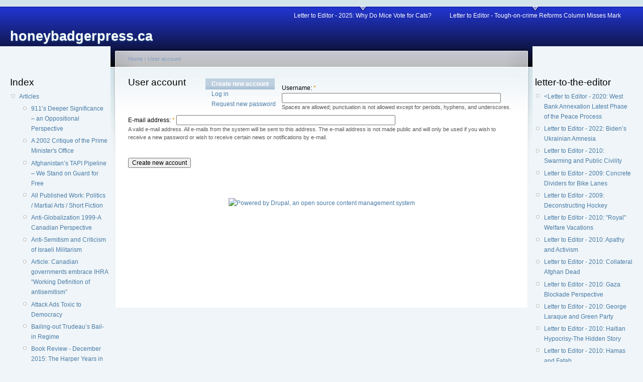

--- FILE ---
content_type: text/html; charset=utf-8
request_url: http://honeybadgerpress.ca/user/register?destination=comment%2Freply%2F193%23comment-form
body_size: 12336
content:
<!DOCTYPE html PUBLIC "-//W3C//DTD XHTML 1.0 Strict//EN"
  "http://www.w3.org/TR/xhtml1/DTD/xhtml1-strict.dtd">
<html xmlns="http://www.w3.org/1999/xhtml" xml:lang="en" lang="en" dir="ltr">
  <head>
<meta http-equiv="Content-Type" content="text/html; charset=utf-8" />
    <meta http-equiv="Content-Type" content="text/html; charset=utf-8" />
    <title>User account | honeybadgerpress.ca</title>
    <link type="text/css" rel="stylesheet" media="all" href="/modules/book/book.css?r" />
<link type="text/css" rel="stylesheet" media="all" href="/modules/node/node.css?r" />
<link type="text/css" rel="stylesheet" media="all" href="/modules/system/defaults.css?r" />
<link type="text/css" rel="stylesheet" media="all" href="/modules/system/system.css?r" />
<link type="text/css" rel="stylesheet" media="all" href="/modules/system/system-menus.css?r" />
<link type="text/css" rel="stylesheet" media="all" href="/modules/user/user.css?r" />
<link type="text/css" rel="stylesheet" media="all" href="/sites/all/modules/cck/theme/content-module.css?r" />
<link type="text/css" rel="stylesheet" media="all" href="/sites/default/files/honeybadgerpress.ca/color/garland-a1726065/style.css?r" />
<link type="text/css" rel="stylesheet" media="print" href="/themes/garland/print.css?r" />
    <script type="text/javascript" src="/misc/jquery.js?r"></script>
<script type="text/javascript" src="/misc/drupal.js?r"></script>
<script type="text/javascript" src="/modules/user/user.js?r"></script>
<script type="text/javascript">
<!--//--><![CDATA[//><!--
jQuery.extend(Drupal.settings, { "basePath": "/", "password": { "strengthTitle": "Password strength:", "lowStrength": "Low", "mediumStrength": "Medium", "highStrength": "High", "tooShort": "It is recommended to choose a password that contains at least six characters. It should include numbers, punctuation, and both upper and lowercase letters.", "needsMoreVariation": "The password does not include enough variation to be secure. Try:", "addLetters": "Adding both upper and lowercase letters.", "addNumbers": "Adding numbers.", "addPunctuation": "Adding punctuation.", "sameAsUsername": "It is recommended to choose a password different from the username.", "confirmSuccess": "Yes", "confirmFailure": "No", "confirmTitle": "Passwords match:", "username": "" } });
//--><!]]>
</script>
<script type="text/javascript">
<!--//--><![CDATA[//><!--

// Global Killswitch
if (Drupal.jsEnabled) {
  $(document).ready(function() {
    Drupal.setDefaultTimezone();
  });
}
//--><!]]>
</script>
    <!--[if lt IE 7]>
      <link type="text/css" rel="stylesheet" media="all" href="/themes/garland/fix-ie.css" />    <![endif]-->
  </head>
  <body class="sidebars">

<!-- Layout -->
  <div id="header-region" class="clear-block"></div>

    <div id="wrapper">
    <div id="container" class="clear-block">

      <div id="header">
        <div id="logo-floater">
        <h1><a href="/" title="honeybadgerpress.ca"><span>honeybadgerpress.ca</span></a></h1>        </div>

                  <ul class="links primary-links"><li class="menu-453 first"><a href="/node/315" title="Why Do Mice Vote for Cats?">Letter to Editor - 2025: Why Do Mice Vote for Cats?</a></li>
<li class="menu-469 last"><a href="/node/331" title="Tough-on-crime Reforms Column Misses Mark">Letter to Editor - Tough-on-crime Reforms Column Misses Mark</a></li>
</ul>                                  
      </div> <!-- /header -->

              <div id="sidebar-left" class="sidebar">
                    <div id="block-menu-menu-honeybadgerpress-main" class="clear-block block block-menu">

  <h2>Index</h2>

  <div class="content"><ul class="menu"><li class="expanded first"><a href="/articles" title="Articles by Morgan Duchesney">Articles</a><ul class="menu"><li class="leaf first"><a href="/node/66" title="911’s Deeper Significance – an Oppositional Perspective">911’s Deeper Significance – an Oppositional Perspective</a></li>
<li class="leaf"><a href="/node/22" title="A 2002 Critique of the Prime Minister&#039;s Office">A 2002 Critique of the Prime Minister&#039;s Office</a></li>
<li class="leaf"><a href="/node/90" title="Afghanistan’s TAPI Pipeline – We Stand on Guard for Free">Afghanistan’s TAPI Pipeline – We Stand on Guard for Free</a></li>
<li class="leaf"><a href="/node/194" title="All Published Work: Politics / Martial Arts / Short Fiction">All Published Work: Politics / Martial Arts / Short Fiction</a></li>
<li class="leaf"><a href="/node/18" title="Anti-Globalization 1999-A Canadian Perspective">Anti-Globalization 1999-A Canadian Perspective</a></li>
<li class="leaf"><a href="/node/14" title="Anti-Semitism and Criticism of Israeli Militarism">Anti-Semitism and Criticism of Israeli Militarism</a></li>
<li class="leaf"><a href="/node/278" title="Canadian governments embrace IHRA “Working Definition of antisemitism”">Article: Canadian governments embrace IHRA “Working Definition of antisemitism”</a></li>
<li class="leaf"><a href="/node/223" title="Attack Ads Toxic to Democracy">Attack Ads Toxic to Democracy</a></li>
<li class="leaf"><a href="/node/211" title="Bailing-out Trudeau’s Bail-in Regime">Bailing-out Trudeau’s Bail-in Regime</a></li>
<li class="leaf"><a href="/node/148" title="Book Review: The Harper Years in Retrospect">Book Review - December 2015: The Harper Years in Retrospect</a></li>
<li class="leaf"><a href="/node/84" title="Book Review and Commentary: Among the Truthers: A Journey Through America’s Growing Conspiracist Underground">Book Review and Commentary: Among the Truthers: A Journey Through America’s Growing Conspiracist Underground</a></li>
<li class="leaf"><a href="/node/306" title="CANADIAN DIMENSION">CANADIAN DIMENSION</a></li>
<li class="leaf"><a href="/node/224" title="Canada Acknowledges Indigenous Genocide">Canada Acknowledges Indigenous Genocide</a></li>
<li class="leaf"><a href="/node/236" title="Canada Backs Palestinian Self-determination">Canada Backs Palestinian Self-determination</a></li>
<li class="leaf"><a href="/node/213" title="Canada Doesn’t Need Saudi Arabia">Canada Doesn’t Need Saudi Arabia</a></li>
<li class="leaf"><a href="/node/264" title="Canada Indifferent to Palestinian Autonomy">Canada Indifferent to Palestinian Autonomy</a></li>
<li class="leaf"><a href="/node/111" title="Canada Justifies and Mythologizes Afghanistan Tragedy">Canada Justifies Afghanistan Tragedy</a></li>
<li class="leaf"><a href="/node/226" title="Canada Moves to Protect Sharks">Canada Moves to Protect Sharks</a></li>
<li class="leaf"><a href="/node/208" title="Canada without NAFTA">Canada without NAFTA</a></li>
<li class="leaf"><a href="/node/177" title="Canada’s 150th more Than a Party">Canada’s 150th more Than a Party</a></li>
<li class="leaf"><a href="/node/198" title="Canada’s Lingering Reefer Madness">Canada’s Lingering Reefer Madness</a></li>
<li class="leaf"><a href="/node/181" title="Canada’s Nuclear Hypocrisy">Canada’s Nuclear Hypocrisy</a></li>
<li class="leaf"><a href="/node/300" title="Canada’s UN Ambassador Supports Israeli “Expansion by Peace Process”">Canada’s UN Ambassador Supports Israeli “Expansion by Peace Process”</a></li>
<li class="leaf"><a href="/node/221" title="Canada’s Venezuelan Meddling a Pre-election Diversion">Canada’s Venezuelan Meddling a Pre-election Diversion</a></li>
<li class="leaf"><a href="/node/100" title="Canadian Perspective on the 2008 U.S. Financial Crisis">Canadian Perspective on the 2008 U.S. Financial Crisis</a></li>
<li class="leaf"><a href="/node/205" title="Canadian Rebuke to Saudi Arabia Long Overdue">Canadian Rebuke to Saudi Arabia Long Overdue</a></li>
<li class="leaf"><a href="/node/143" title="Critique of Sophie Dulesh Article in Humanist Perspectives Issue 192: Spring 2015 -  Reflections on the State of Israel">Critique of Sophie Dulesh Article in Humanist Perspectives Issue 192: Spring 2015 -  Reflections on the State of Israel</a></li>
<li class="leaf"><a href="/node/222" title="Cruelty-Free Cosmetics Act Long Overdue">Cruelty-Free Cosmetics Act Long Overdue</a></li>
<li class="leaf"><a href="/node/24" title="Cultural Theory of Risk">Cultural Theory of Risk</a></li>
<li class="leaf"><a href="/node/214" title="Cuts to Carbon Emissions must Be Greater, Faster">Cuts to Carbon Emissions must Be Greater, Faster</a></li>
<li class="leaf"><a href="/node/172" title="David Frum’s Kleptocracts">David Frum’s Kleptocracts</a></li>
<li class="leaf"><a href="/node/83" title="Dying for Oil: Business as Usual-Canada and the TAPI Pipeline">Dying for Oil: Business as Usual-Canada and the TAPI Pipeline</a></li>
<li class="leaf"><a href="/node/217" title="Economist Magazine Content With Israeli Policy">Economist Magazine Content With Israeli Policy</a></li>
<li class="leaf"><a href="/node/231" title="Election 2019 – Canada’s Free Speech Distraction">Election 2019 – Canada’s Free Speech Distraction</a></li>
<li class="leaf"><a href="/node/228" title="Election 2019:  Trudeau’s Ethics Mirror Harper’s">Election 2019:  Trudeau’s Ethics Mirror Harper’s</a></li>
<li class="leaf"><a href="/node/60" title="Expediency, Power and Oppression">Expediency, Power and Oppression</a></li>
<li class="leaf"><a href="/node/130" title="Exporting Terrorism">Exporting Terrorism</a></li>
<li class="leaf"><a href="/node/244" title="Federal Media Bailout">Federal Media Bailout</a></li>
<li class="leaf"><a href="/node/106" title="Foundations of Self-Defense">Foundations of Self-Defense</a></li>
<li class="leaf"><a href="/node/12" title="Free Market Principles for Banks">Free Market Principles for Banks</a></li>
<li class="leaf"><a href="/node/135" title="Gaza&#039;s Agony: an Alternative Perspective on Recent Events">Gaza&#039;s Agony: an Alternative Perspective on Recent Events</a></li>
<li class="leaf"><a href="/node/19" title="Gender Differences in Personal Advertisements">Gender Differences in Personal Advertisements</a></li>
<li class="leaf"><a href="/node/201" title="HUMANIST PERSPECTIVES">HUMANIST PERSPECTIVES</a></li>
<li class="leaf"><a href="/node/165" title="Haitian Intervention Fatigue">Haitian Intervention Fatigue</a></li>
<li class="leaf"><a href="/node/295" title="Hamas attacks on Israel inevitable">Hamas attacks on Israel inevitable - terrible retaliation was only a matter of time</a></li>
<li class="leaf"><a href="/node/105" title="Harper Offers False Choice for Middle East Peace">Harper Offers False Choice for Middle East Peace</a></li>
<li class="leaf"><a href="/node/274" title="Harper’s Israeli Foreign Legion">Harper’s Israeli Foreign Legion</a></li>
<li class="leaf"><a href="/node/298" title="Hezbollah Still a Useful Boogeyman for Israel and United States">Hezbollah Still a Useful Boogeyman for Israel and United States</a></li>
<li class="leaf"><a href="/node/160" title="Highland Scots Experience Parallels Palestinian Case">Highland Scots Experience Parallels Palestinian Case</a></li>
<li class="leaf"><a href="/node/218" title="Historical Context Absent from Gaza Commentary">Historical Context Absent from Gaza Commentary</a></li>
<li class="leaf"><a href="/node/304" title="History contradicts claims that Hamas’ October 7 attacks unprovoked">History Contradicts Claims That Hamas’ October 7 Attacks Unprovoked</a></li>
<li class="leaf"><a href="/node/323" title="I Politics Mention: Progressive-left outlets reflect on outcome of New Democrat-initiated motion on Gaza">I Politics Mention:  Progressive-left outlets reflect on outcome of New Democrat-initiated motion on Gaza</a></li>
<li class="leaf"><a href="/node/21" title="Inbalance in Canada&#039;s Parliament 2002">Inbalance in Canada&#039;s Parliament 2002</a></li>
<li class="leaf"><a href="/node/215" title="Indigenous Sovereignty Impacting Canada’s Evolving Energy Sector">Indigenous Sovereignty Impacting Canada’s Evolving Energy Sector</a></li>
<li class="leaf"><a href="/node/243" title="Iran’s Ukraine Air Disaster Not Terrorism">Iran’s Ukraine Air Disaster Not Terrorism</a></li>
<li class="leaf"><a href="/node/238" title="Jason Kenney’s Ministry of Truth">Jason Kenney’s Ministry of Truth</a></li>
<li class="leaf"><a href="/node/59" title="Just Don’t Call MMA an Art">Just Don’t Call MMA an Art</a></li>
<li class="leaf"><a href="/node/13" title="Karate Organizations: A Theoretical Approach">Karate Organizations: A Theoretical Approach</a></li>
<li class="leaf"><a href="/node/15" title="Karate and Spirituality">Karate and Spirituality</a></li>
<li class="leaf"><a href="/node/196" title="Kinder Morgan’s Bailout Blunder">Kinder Morgan’s Bailout Blunder</a></li>
<li class="leaf"><a href="/node/40" title="Left/Right Concept Outdated">Left/Right Concept Outdated</a></li>
<li class="leaf"><a href="/node/212" title="Liberals Impose Conservative Carbon Tax">Liberals Impose Conservative Carbon Tax</a></li>
<li class="leaf"><a href="/node/118" title="More Unpublished Letters &amp; Articles: 2014 to Present">More Unpublished Letters &amp; Articles</a></li>
<li class="leaf"><a href="/node/171" title="Navigating Ethics and Compromise in Martial Arts">Navigating Ethics and Compromise in Martial Arts</a></li>
<li class="leaf"><a href="/node/305" title="PUBLISHED ARTICLES / SHORT FICTION: 2006-2024">PUBLISHED ARTICLES / SHORT FICTION: 2006-2024</a></li>
<li class="leaf"><a href="/node/88" title="Historical Context: Palestine Becomes the Modern State of Israel">Palestine Becomes the Modern State of Israel</a></li>
<li class="leaf"><a href="/node/247" title="Palestinian Nakba and Israel&#039;s Creation Deserve Equal Recognition">Palestinian Nakba and Israel&#039;s Creation Deserve Equal Recognition</a></li>
<li class="leaf"><a href="/node/182" title="Paradise Canada">Paradise Canada</a></li>
<li class="leaf"><a href="/articles/peace_process" title="THE PEACE PROCESS: PALESTINE ERODED PIECE BY PIECE">Peace Process</a></li>
<li class="leaf"><a href="/node/79" title="Peace Talks Really Permanent Delaying Tactic">Peace Talks Really Permanent Delaying Tactic</a></li>
<li class="leaf"><a href="/node/110" title="Harper, Nicholson, Fantino &amp; MacKay: There’s No “Bread” - Let Veterans Eat Cake">Peter MacKay: Let Veterans Eat Cake</a></li>
<li class="leaf"><a href="/node/174" title="Political Engagement Requires Sacrifice">Political Engagement Requires Sacrifice</a></li>
<li class="leaf"><a href="/node/230" title="Politicians tip-toeing around Bill 21 during election">Politicians tip-toeing around Bill 21 during election</a></li>
<li class="leaf"><a href="/node/195" title="Radio interviews: Canadian Council of Chief Executives">Radio interviews: Canadian Council of Chief Executives</a></li>
<li class="leaf"><a href="/node/216" title="Rare Book Suggests North American Holocaust">Rare Book Suggests North American Holocaust</a></li>
<li class="leaf"><a href="/node/157" title="Reality of U.S. Record on Cuba">Reality of U.S. Record on Cuba</a></li>
<li class="leaf"><a href="/node/116" title="Reality-Based Self-Defense">Reality-Based Self-Defense</a></li>
<li class="leaf"><a href="/node/23" title="Regulation and Deregulation">Regulation and Deregulation</a></li>
<li class="leaf"><a href="/node/163" title="Remembering to Forget - November Eleventh’s Collective Amnesia">Remembering to Forget - November Eleventh’s Collective Amnesia</a></li>
<li class="leaf"><a href="/node/332" title="Remembrance Day, redacted">Remembrance Day, redacted</a></li>
<li class="leaf"><a href="/node/164" title="Royal Visit 2016 - Junior Team Tours the West Coast">Royal Visit 2016 - Junior Team Tours the West Coast</a></li>
<li class="leaf"><a href="/node/324" title="Royal visit 2025 - Perpetuating Deference to Unaccountable Power">Royal visit 2025 - Perpetuating Deference to Unaccountable Power</a></li>
<li class="leaf"><a href="/node/115" title="SHORT FICTION">SHORT FICTION</a></li>
<li class="leaf"><a href="/node/178" title="Saudi Oppression Boosts Canada’s Economy">Saudi Oppression Boosts Canada’s Economy</a></li>
<li class="leaf"><a href="/node/199" title="Stephen Harper Still Exerting Influence">Stephen Harper Still Exerting Influence</a></li>
<li class="leaf"><a href="/node/313" title="Stephen Harper’s “Moral Clarity” in Defense of Israeli Exceptionalism">Stephen Harper’s “Moral Clarity” in Defense of Israeli Exceptionalism</a></li>
<li class="leaf"><a href="/node/186" title="Summer Jobs Program and Charter Declarations Aren’t Anti-Anything">Summer Jobs Program and Charter Declarations Aren’t Anti-Anything</a></li>
<li class="leaf"><a href="/node/10" title="Symbolic Democracy in Canada">Symbolic Democracy in Canada</a></li>
<li class="leaf"><a href="/http%3A/%252Fwww.honeybadgerpress.ca/node/5" title="SYRIAN SYRIANA">Syrian Syriana</a></li>
<li class="leaf"><a href="/node/176" title="Ten Million Dollar Khadr Award Latest Cost of  Canada&#039;s “Tagalong” Foreign Policy">Ten Million Dollar Khadr Award Latest Cost of  Canada&#039;s “Tagalong” Foreign Policy</a></li>
<li class="leaf"><a href="/node/82" title="The Canadian Council of Chief Executives: Northern Oligarchy">The Canadian Council of Chief Executives: Northern Oligarchy</a></li>
<li class="leaf"><a href="/node/188" title="The Country of Quebec Versus the Province of Cape Breton">The Country of Quebec Versus the Province of Cape Breton</a></li>
<li class="leaf"><a href="/node/43" title="The Humanistic Value of Martial Arts (Budo)">The Humanistic Value of Martial Arts (Budo)</a></li>
<li class="leaf"><a href="/node/11" title="The Political Economy of Afghanistan">The Political Economy of Afghanistan</a></li>
<li class="leaf"><a href="/node/193" title="The Real Bank Crisis: Protecting Profits at Public Expense">The Real Bank Crisis: Protecting Profits at Public Expense</a></li>
<li class="leaf"><a href="/node/20" title="The Shift From Repressive to Restitutive Justice">The Shift From Repressive to Restitutive Justice</a></li>
<li class="leaf"><a href="/node/25" title="The World Trade Organization">The World Trade Organization</a></li>
<li class="leaf"><a href="/node/183" title="Trudeau Meek on Trump’s Jerusalem Gambit">Trudeau Meek on Trump’s Jerusalem Gambit</a></li>
<li class="leaf"><a href="/node/167" title="Trudeau Renews UNRWA Funding - Quietly Accepts Israeli Dominance in Palestine">Trudeau Renews UNRWA Funding - Quietly Accepts Israeli Dominance in Palestine</a></li>
<li class="leaf"><a href="/node/169" title="Trudeau’s Economic Imbalance – Labour and Social Democrats Excluded from New Advisory Council">Trudeau’s Economic Imbalance – Labour and Social Democrats Excluded from New Advisory Council</a></li>
<li class="leaf"><a href="/node/170" title="Trudeau’s Electoral Evasions">Trudeau’s Electoral Evasions</a></li>
<li class="leaf"><a href="/node/191" title="Trudeau’s Gun Laws: A Work in Progress">Trudeau’s Gun Laws: A Work in Progress</a></li>
<li class="leaf"><a href="/node/180" title="Trudeau’s Security Council Bid">Trudeau’s Security Council Bid</a></li>
<li class="leaf"><a href="/node/179" title="Trudeau’s Sprinkle Spin">Trudeau’s Sprinkle Spin</a></li>
<li class="leaf"><a href="/node/166" title="Trump off the Political Spectrum">Trump off the Political Spectrum</a></li>
<li class="leaf"><a href="/node/317" title="Trump’s Abraham Accords Incited Hamas Attack">Trump’s Abraham Accords Incited Hamas Attack</a></li>
<li class="leaf"><a href="/node/207" title="Trump’s Punitive Peace Process - Palestinians Pressured to Accept Israeli Terms">Trump’s Punitive Peace Process - Palestinians Pressured to Accept Israeli Terms</a></li>
<li class="leaf"><a href="/node/202" title="UNPUBLISHED OTTAWA">UNPUBLISHED OTTAWA</a></li>
<li class="leaf"><a href="/node/159" title="Barrigar’s Middle East Dualism Devoid of Nuance">Unpublished Ottawa: Barrigar’s Middle East Dualism Devoid of Nuance</a></li>
<li class="leaf"><a href="/node/200" title="VICTORIA STANDARD">VICTORIA STANDARD COLUMNS</a></li>
<li class="leaf"><a href="/node/9" title="Welfare Fraud">Welfare Fraud</a></li>
<li class="leaf"><a href="/node/233" title="Western Separatist Rhetoric Inevitable">Western Separatist Rhetoric Inevitable</a></li>
<li class="leaf"><a href="/node/192" title="Who will commemorate the Nakba in Canada?">Who will commemorate the Nakba in Canada? BRIAR PATCH – BLOG</a></li>
<li class="leaf"><a href="/node/268" title="Wounded Veterans Deserve Better">Wounded Veterans Deserve Better</a></li>
<li class="leaf last"><a href="/node/42" title="Zanshin and Personal Security Concepts">Zanshin and Personal Security Concepts</a></li>
</ul></li>
<li class="leaf"><a href="/http%3A/%252Fwww.honeybadgerpress.ca/node/add/page" title="Author&#039;s Bio">Author&#039;s Bio</a></li>
<li class="leaf last"><a href="/node/8" title="Email">Email</a></li>
</ul></div>
</div>
        </div>
      
      <div id="center"><div id="squeeze"><div class="right-corner"><div class="left-corner">
          <div class="breadcrumb"><a href="/">Home</a> › <a href="/user">User account</a></div>                    <div id="tabs-wrapper" class="clear-block">          <h2 class="with-tabs">User account</h2>          <ul class="tabs primary"><li class="active" ><a href="/user/register" class="active">Create new account</a></li>
<li ><a href="/user">Log in</a></li>
<li ><a href="/user/password">Request new password</a></li>
</ul></div>                                        <div class="clear-block">
            <form action="/user/register?destination=comment%2Freply%2F193%23comment-form"  accept-charset="UTF-8" method="post" id="user-register">
<div><div class="form-item" id="edit-name-wrapper">
 <label for="edit-name">Username: <span class="form-required" title="This field is required.">*</span></label>
 <input type="text" maxlength="60" name="name" id="edit-name" size="60" value="" class="form-text required" />
 <div class="description">Spaces are allowed; punctuation is not allowed except for periods, hyphens, and underscores.</div>
</div>
<div class="form-item" id="edit-mail-wrapper">
 <label for="edit-mail">E-mail address: <span class="form-required" title="This field is required.">*</span></label>
 <input type="text" maxlength="64" name="mail" id="edit-mail" size="60" value="" class="form-text required" />
 <div class="description">A valid e-mail address. All e-mails from the system will be sent to this address. The e-mail address is not made public and will only be used if you wish to receive a new password or wish to receive certain news or notifications by e-mail.</div>
</div>
<input type="hidden" name="timezone" id="edit-user-register-timezone" value="-25200"  />
<input type="hidden" name="form_build_id" id="form-6a9076b701c2e3acc38d33a7adfffbc6" value="form-6a9076b701c2e3acc38d33a7adfffbc6"  />
<input type="hidden" name="form_id" id="edit-user-register" value="user_register"  />
<input type="submit" name="op" id="edit-submit" value="Create new account"  class="form-submit" />

</div></form>
          </div>
                    <div id="footer"><div id="block-system-0" class="clear-block block block-system">


  <div class="content"><a href="http://drupal.org"><img src="/misc/powered-blue-80x15.png" alt="Powered by Drupal, an open source content management system" title="Powered by Drupal, an open source content management system" width="80" height="15" /></a></div>
</div>
</div>
      </div></div></div></div> <!-- /.left-corner, /.right-corner, /#squeeze, /#center -->

              <div id="sidebar-right" class="sidebar">
                    <div id="block-menu-menu-letters-to-the-editor" class="clear-block block block-menu">

  <h2>letter-to-the-editor</h2>

  <div class="content"><ul class="menu"><li class="leaf first"><a href="/node/250" title="West Bank Annexation Latest Phase of the Peace Process">&lt;Letter to Editor - 2020: West Bank Annexation Latest Phase of the Peace Process</a></li>
<li class="leaf"><a href="/node/273" title="Biden’s Ukrainian Amnesia">Letter to Editor  - 2022: Biden’s Ukrainian Amnesia</a></li>
<li class="collapsed"><a href="/node/45" title="Swarming and Public Civility">Letter to Editor -  2010: Swarming and Public Civility</a></li>
<li class="leaf"><a href="/node/48" title="Concrete Dividers for Bike Lanes">Letter to Editor - 2009: Concrete Dividers for Bike Lanes</a></li>
<li class="leaf"><a href="/node/53" title="Deconstructing Hockey">Letter to Editor - 2009: Deconstructing Hockey</a></li>
<li class="leaf"><a href="/node/41" title="&quot;Royal&quot; Welfare Vacations">Letter to Editor - 2010: &quot;Royal&quot; Welfare Vacations</a></li>
<li class="leaf"><a href="/node/55" title="Apathy and Activism">Letter to Editor - 2010: Apathy and Activism</a></li>
<li class="leaf"><a href="/node/44" title="Collateral Afghan Dead">Letter to Editor - 2010: Collateral Afghan Dead</a></li>
<li class="leaf"><a href="/node/51" title="Gaza Blockade Perspective">Letter to Editor - 2010: Gaza Blockade Perspective</a></li>
<li class="leaf"><a href="/node/46" title="George Laraque and Green Party">Letter to Editor - 2010: George Laraque and Green Party</a></li>
<li class="leaf"><a href="/node/49" title="Haitian Hypocrisy-The Hidden Story">Letter to Editor - 2010: Haitian Hypocrisy-The Hidden Story</a></li>
<li class="leaf"><a href="/node/54" title="Hamas and Fatah">Letter to Editor - 2010: Hamas and Fatah</a></li>
<li class="leaf"><a href="/node/64" title="Long Form Census Debate">Letter to Editor - 2010: Long Form Census Debate</a></li>
<li class="leaf"><a href="/node/50" title="Segregate Those Bike Lanes">Letter to Editor - 2010: Segregate Those Bike Lanes</a></li>
<li class="leaf"><a href="/node/47" title="Share Unocal Profits with Afghan Veterans">Letter to Editor - 2010: Share Unocal Profits with Afghan Veterans</a></li>
<li class="leaf"><a href="/node/117" title="Canada on the Wrong Side of History">Letter to Editor - 2014: Canada on the Wrong Side of History</a></li>
<li class="leaf"><a href="/node/107" title="Harper&#039;s False Choice for Middle East Peace">Letter to Editor - 2014: Harper&#039;s False Choice for Middle East Peace</a></li>
<li class="leaf"><a href="/node/112" title="Vote Your Conscience – Don’t Vote Strategically">Letter to Editor - 2014: Vote Your Conscience – Don’t Vote Strategically</a></li>
<li class="leaf"><a href="/node/113" title="Open Letter to Graham Fraser - Canada’s Commissioner of Official Languages:">Letter to Editor - 2014: What About Gaelic, Mr. Fraser?</a></li>
<li class="leaf"><a href="/node/142" title="9/11 Not a Black and White Issue">Letter to Editor - 2015: 9/11 Not a Black and White Issue</a></li>
<li class="leaf"><a href="/node/141" title="Baddeck Courthouse Vital">Letter to Editor - 2015: Baddeck Courthouse Vital</a></li>
<li class="leaf"><a href="/node/127" title="Cubans Benefit from Obama’s Self-Interest">Letter to Editor - 2015: Cubans Benefit from Obama’s Self-Interest</a></li>
<li class="leaf"><a href="/node/137" title="Forget the Duffy Circus - MP Pensions a Real Election Issue">Letter to Editor - 2015: Forget the Duffy Circus- MP Pensions a Real Election Issue</a></li>
<li class="leaf"><a href="/node/128" title="Freedom of Speech and Caricature – Limits and Exceptions">Letter to Editor - 2015: Freedom of Speech and Caricature – Limits and Exceptions</a></li>
<li class="leaf"><a href="/node/144" title="Government You Deserve">Letter to Editor - 2015: Government you Deserve</a></li>
<li class="leaf"><a href="/node/129" title="Harper Supports Canadians Joining Israeli Military">Letter to Editor - 2015: Harper Supports Canadians Joining Israeli Military</a></li>
<li class="leaf"><a href="/node/146" title="Harper’s Last Entitlement (memories of David Dingwall)">Letter to Editor - 2015: Harper’s Last Entitlement (memories of David Dingwall)</a></li>
<li class="leaf"><a href="/node/154" title="Iran Justified in Opposing Inspections">Letter to Editor - 2015: Iran Justified in Opposing Inspections</a></li>
<li class="leaf"><a href="/node/140" title="Khadr is PM’s Whipping Boy">Letter to Editor - 2015: Khadr is PM’s Whipping Boy</a></li>
<li class="leaf"><a href="/node/132" title="Monument to Imperialism’s Victims Overdue">Letter to Editor - 2015: Monument to Imperialism’s Victims Overdue</a></li>
<li class="leaf"><a href="/node/122" title="Motivation a key (John Baird’s History Lesson Overdue)">Letter to Editor - 2015: Motivation a key (John Baird’s History Lesson Overdue)</a></li>
<li class="leaf"><a href="/node/145" title="Name all the Dead-Everyone Matters">Letter to Editor - 2015: Name all the Dead-Everyone Matters</a></li>
<li class="leaf"><a href="/node/124" title="No Claw-backs for Baird">Letter to Editor - 2015: No Claw-backs for Baird</a></li>
<li class="leaf"><a href="/node/136" title="Peter MacKay Bails Out Before Drop Zone">Letter to Editor - 2015: Peter MacKay Bails Out</a></li>
<li class="leaf"><a href="/node/147" title="Remember - Eternal War Motives: Power, Profit and Politics">Letter to Editor - 2015: Remember - Eternal War Motives: Power, Profit and Politics</a></li>
<li class="leaf"><a href="/node/139" title="Syrian Refugees to Israel">Letter to Editor - 2015: Syrian Refugees to Israel</a></li>
<li class="leaf"><a href="/node/162" title="Haitian disaster assistance: aid or long-overdue debt?">Letter to Editor - 2016: Haitian disaster assistance: aid or long-overdue debt?</a></li>
<li class="leaf"><a href="/node/156" title="Israeli Legitimacy and the BDS Movement">Letter to Editor - 2016: Israeli Legitimacy and the BDS Movement</a></li>
<li class="leaf"><a href="/node/153" title="Kissinger’s Khmer Killing Fields">Letter to Editor - 2016: Kissinger’s Khmer Killing Fields</a></li>
<li class="leaf"><a href="/node/150" title="Protective Stupidity Rules Nuclear Policy">Letter to Editor - 2016: Protective Stupidity Rules Nuclear Policy</a></li>
<li class="leaf"><a href="/node/161" title="Questioning Shimon Peres’ Legacy">Letter to Editor - 2016: Questioning Shimon Peres’ Legacy</a></li>
<li class="leaf"><a href="/node/152" title="Rebel &quot;Poll&quot; on Proportional Representation">Letter to Editor - 2016: Rebel &quot;Poll&quot; on Proportional Representation</a></li>
<li class="leaf"><a href="/node/149" title="Terror Dolls of Haifa">Letter to Editor - 2016: Terror Dolls of Haifa</a></li>
<li class="leaf"><a href="/node/151" title="Trudeau&#039;s Israeli Status Quo">Letter to Editor - 2016: Trudeau&#039;s Israeli Status Quo</a></li>
<li class="leaf"><a href="/node/158" title="Trump Infuriates U.S. Israeli Lobby">Letter to Editor - 2016: Trump Infuriates U.S. Israeli Lobby</a></li>
<li class="leaf"><a href="/node/168" title="In Defense of Celebrities - Hollywood Red Herrings Dipped in Crude Oil">Letter to Editor - 2017: In Defense of Celebrities - Hollywood Red Herrings Dipped in Crude Oil</a></li>
<li class="leaf"><a href="/node/175" title="Khadr&#039;s award instructive for Canadians">Letter to Editor - 2017: Khadr&#039;s award instructive for Canadians</a></li>
<li class="leaf"><a href="/node/173" title="Kitts should lobby federal government, Canadian Taxpayers Federation to empower CRA to recover billions for health care">Letter to Editor - 2017: Kitts should lobby federal government, Canadian Taxpayers Federation to empower CRA to recover billions</a></li>
<li class="leaf"><a href="/node/203" title="Baird&#039;s Gold Standard on Saudi Human Rights">Letter to Editor - 2018: Baird&#039;s Gold Standard on Saudi Human Rights</a></li>
<li class="leaf"><a href="/node/187" title="Canada and Israel">Letter to Editor - 2018: Canada and Israel</a></li>
<li class="leaf"><a href="/node/204" title="Ford’s Cone of Climate Silence">Letter to Editor - 2018: Ford’s Cone of Climate Silence</a></li>
<li class="leaf"><a href="/node/197" title="Ford’s Trumpish Tendencies">Letter to Editor - 2018: Ford’s Trumpish Tendencies</a></li>
<li class="leaf"><a href="/node/210" title="Frum Poor Choice as Bannon Opponent in Munk Debate">Letter to Editor - 2018: Frum Poor Choice as Bannon Opponent in Munk Debate</a></li>
<li class="leaf"><a href="/node/206" title="Harper Defines anti-Semitism by Assumption">Letter to Editor - 2018: Harper Defines anti-Semitism by Assumption</a></li>
<li class="leaf"><a href="/node/209" title="Helping Ideas Triumph over the Power of Money">Letter to Editor - 2018: Helping Ideas Triumph over the Power of Money</a></li>
<li class="leaf"><a href="/node/219" title="Recent Gaza Turmoil: Missing Context">Letter to Editor - 2018: Recent Gaza Turmoil: Missing Context</a></li>
<li class="leaf"><a href="/node/190" title="Recent Gaza Turmoil: Missing Context and Censorship">Letter to Editor - 2018: Recent Gaza Turmoil: Missing Context and Censorship</a></li>
<li class="leaf"><a href="/node/220" title="Remembrance Day: The Guns did not Stop Firing">Letter to Editor - 2018: Remembrance Day: The Guns did not Stop Firing</a></li>
<li class="leaf"><a href="/node/227" title="A little bit of division in Ford’s math test debate">Letter to Editor - 2019: Ford&#039;s Math Test a Political Ploy</a></li>
<li class="leaf"><a href="/node/232" title="In 1919, Canada’s Guns Still Fired">Letter to Editor - 2019: In 1919, Canada’s Guns Still Fired</a></li>
<li class="leaf"><a href="/node/225" title="ISRAEL’S ATTEMPTS TO COURT CANADA’S INDIGENOUS PEOPLES">Letter to Editor - 2019: Israel&#039;s Attempts to Court Canada&#039;s Indigenous People</a></li>
<li class="leaf"><a href="/node/235" title="Outrage misplaced over Canada’s UN Palestine vote">Letter to Editor - 2019: Outrage misplaced over Canada’s UN Palestine vote</a></li>
<li class="leaf"><a href="/node/229" title="Pension Debate Framing Undermines all Working People">Letter to Editor - 2019: Pension Debate Framing Undermines all Working People</a></li>
<li class="leaf"><a href="/node/234" title="Teacher’s Strike against Ford’s Neo-Feudalism">Letter to Editor - 2019: Teacher’s Strike against Ford’s Neo-Feudalism</a></li>
<li class="leaf"><a href="/node/242" title="Review Mackay&#039;s Past (long version)">Letter to Editor - 2020:  Review MacKay&#039;s Past (long version)</a></li>
<li class="leaf"><a href="/node/251" title="America’s invasion of Iraq fuelled militant Islam">Letter to Editor - 2020: America’s invasion of Iraq fuelled militant Islam</a></li>
<li class="leaf"><a href="/node/255" title="CAF Needs More Generals and Admirals?">Letter to Editor - 2020: CAF Needs More Generals and Admirals?</a></li>
<li class="leaf"><a href="/node/237" title="CANADA&#039;S U.N. VOTE FOR PALESTINIAN RIGHTS">Letter to Editor - 2020: Canada&#039;s U.N. Vote for Palestinian Rights</a></li>
<li class="leaf"><a href="/node/249" title="Canadian Expediency Sinks UN Bid">Letter to Editor - 2020: Canadian Expediency Sinks UN Bid</a></li>
<li class="leaf"><a href="/node/256" title="Double Standard on Iran">Letter to Editor - 2020: Double Standard on Iran</a></li>
<li class="leaf"><a href="/node/257" title="Israel Demolishes Homes as its Allies Weaponize Anti-Semitism">Letter to Editor - 2020: Israel Demolishes Homes as its Allies Weaponize Anti-Semitism</a></li>
<li class="leaf"><a href="/node/245" title="Meghan and Harry’s Canadian Subsidies">Letter to Editor - 2020: Meghan and Harry’s Canadian Subsidies</a></li>
<li class="leaf"><a href="/node/240" title="Online Learning No Answer">Letter to Editor - 2020: Online Learning No Answer</a></li>
<li class="leaf"><a href="/node/241" title="Peter MacKay’s Expedient Past">Letter to Editor - 2020: Peter MacKay’s Expedient Past</a></li>
<li class="leaf"><a href="/node/254" title="Poppies Expose Hypocrisy of Canadian Arms Sales to Despots">Letter to Editor - 2020: Poppies Expose Hypocrisy of Canadian Arms Sales to Despots</a></li>
<li class="leaf"><a href="/node/239" title="Royal Tourist Attraction Comes to Stay">Letter to Editor - 2020: Royal Tourist Attraction Comes to Stay</a></li>
<li class="leaf"><a href="/node/248" title="Trump&#039;s Usual Tricks">Letter to Editor - 2020: Trump&#039;s Usual Tricks</a></li>
<li class="leaf"><a href="/node/253" title="Union-bashing Thriving">Letter to Editor - 2020: Union-bashing Thriving</a></li>
<li class="leaf"><a href="/node/261" title="Prince Philip’s Greatness was Pretty Ordinary">Letter to Editor - 2021:  Prince Philip’s Greatness was Pretty Ordinary</a></li>
<li class="leaf"><a href="/node/271" title="Blanchet’s Awkward Presence Goes Unchallenged">Letter to Editor - 2021: Blanchet’s Awkward Presence Goes Unchallenged</a></li>
<li class="leaf"><a href="/node/263" title="David Kilgour’s Iranian History">Letter to Editor - 2021: David Kilgour’s Iranian History</a></li>
<li class="leaf"><a href="/node/262" title="Hamas&#039; Rockets VS. The &quot;Goliath&quot; of Israel (no contest)">Letter to Editor - 2021: Hamas&#039; Rockets VS. The &quot;Goliath&quot; of Israel</a></li>
<li class="leaf"><a href="/node/260" title="Minimum Wage Solution: Shift Corporate Subsidies to Small Business">Letter to Editor - 2021: Minimum Wage Solution: Shift Corporate Subsidies to Small Business</a></li>
<li class="leaf"><a href="/node/267" title="Mulroney Advises Dirty Hands for Trudeau and a Mask for O’Toole">Letter to Editor - 2021: Mulroney Advises Dirty Hands for Trudeau and a Mask for O’Toole</a></li>
<li class="leaf"><a href="/node/266" title="O’Toole’s Outhouse Problem">Letter to Editor - 2021: O’Toole’s Outhouse Problem</a></li>
<li class="leaf"><a href="/node/265" title="Palestinian Autonomy Undermined by Canada">Letter to Editor - 2021: Palestinian Autonomy Undermined by Canada</a></li>
<li class="leaf"><a href="/node/272" title="Royalty both Trivial and Irrelevant">Letter to Editor - 2021: Royalty both Trivial and Irrelevant</a></li>
<li class="leaf"><a href="/node/259" title="Without Irony, Israel Condemns Hezbollah’s UN Violations">Letter to Editor - 2021: Without Irony, Israel Condemns Hezbollah’s UN Violations</a></li>
<li class="leaf"><a href="/node/270" title="Wounded Veterans Deserve Better">Letter to Editor - 2021: Wounded Veterans Deserve Better</a></li>
<li class="leaf"><a href="/node/277" title="Canada Must Stop Supporting Israeli Weapons Industry">Letter to Editor - 2022: Canada Must Stop Supporting Israeli Weapons Industry</a></li>
<li class="leaf"><a href="/node/284" title="Israel Obstinately Rejects Legitimate Criticism">Letter to Editor - 2022: Israel Obstinately Rejects Legitimate Criticism</a></li>
<li class="leaf"><a href="/node/282" title="Kissinger a Poor Choice for Ukrainian Conflict Resolution">Letter to Editor - 2022: Kissinger a Poor Choice for Ukrainian Conflict Resolution</a></li>
<li class="leaf"><a href="/node/280" title="LaFlamme Ousted from CTV">Letter to Editor - 2022: LaFlamme Ousted from CTV</a></li>
<li class="leaf"><a href="/node/287" title="Taps Always Open for Private Profit at Public Expense">Letter to Editor - 2022: Taps Always Open for Private Profit at Public Expense</a></li>
<li class="leaf"><a href="/node/276" title="Victoria Day Ripe for Royal Reflection">Letter to Editor - 2022: Victoria Day Ripe for Royal Reflection</a></li>
<li class="leaf"><a href="/node/285" title="War Remains a Permanent Feature of Human Existence">Letter to Editor - 2022: War Remains a Permanent Feature of Human Existence</a></li>
<li class="leaf"><a href="/node/291" title="Anonymous Shareholders Benefit from Canadian Taxpayer-funded Subsidies">Letter to Editor - 2023: Anonymous Shareholders Benefit from Canadian Taxpayer-funded Subsidies</a></li>
<li class="leaf"><a href="/node/294" title="Canada&#039;s Support for Status Quo in Israel">Letter to Editor - 2023: Canada&#039;s Support for Status Quo in Israel</a></li>
<li class="leaf"><a href="/node/288" title="Canadian Legislator Harden’s Israel Comments not anti-Semitic">Letter to Editor - 2023: Canadian Legislator Harden’s Israel Comments not anti-Semitic</a></li>
<li class="leaf"><a href="/node/296" title="Kissinger’s realpolitik: a legacy of strife and misery">Letter to Editor - 2023: Kissinger’s realpolitik: a legacy of strife and misery</a></li>
<li class="leaf"><a href="/node/293" title="Price-Fixing Predictable Result of 1985 “Competition Act”">Letter to Editor - 2023: Price-Fixing Predictable Result of 1985 “Competition Act”</a></li>
<li class="leaf"><a href="/node/308" title="Gaza Article Provides Broad but Incomplete Perspective">Letter to Editor - 2024:  Gaza Article Provides Broad but Incomplete Perspective</a></li>
<li class="leaf"><a href="/node/307" title="Canada Stands by the U.S. in its Support of Genocide">Letter to Editor - 2024: Canada Stands by the U.S. in its Support of Genocide</a></li>
<li class="leaf"><a href="/node/302" title="Hanson Misses the Point on University Free Speech">Letter to Editor - 2024: Hanson Misses the Point on University Free Speech</a></li>
<li class="leaf"><a href="/node/314" title="Israel and ICC Arrest Warrants - Netanyahu Finally Accountable for his Conduct">Letter to Editor - 2024: Israel and ICC Arrest Warrants - Netanyahu Finally Accountable for his Conduct</a></li>
<li class="leaf"><a href="/node/309" title="JNF’s loss of charitable status justified by its conduct">Letter to Editor - 2024: JNF’s loss of charitable status justified by its conduct</a></li>
<li class="leaf"><a href="/node/301" title="Mulroney Ignored Working People - Made Canada a Harsher Place">Letter to Editor - 2024: Mulroney Ignored Working People - Made Canada a Harsher Place</a></li>
<li class="leaf"><a href="/node/311" title="Remembrance Day -2024: Soldiers Used and Discarded by &quot;Leaders&quot;">Letter to Editor - 2024: Remembrance Day -2024: Soldiers Used and Discarded by &quot;Leaders&quot;</a></li>
<li class="leaf"><a href="/node/297" title="Trudeau’s Rhetoric Masks Official Support for Israeli Militarism">Letter to Editor - 2024: Trudeau’s Rhetoric Masks Official Support for Israeli Militarism</a></li>
<li class="leaf"><a href="/node/310" title="UNIFIL Meant to Discourage Aggression by Presence Rather than Force">Letter to Editor - 2024: UNIFIL Meant to Discourage Aggression by Presence Rather than Force</a></li>
<li class="leaf"><a href="/node/312" title="Why Does Israel Insist on Armed Conflict?">Letter to Editor - 2024: Why Does Israel Insist on Armed Conflict?</a></li>
<li class="leaf"><a href="/node/325" title="2025 Royal Visit – Canada Still Deferring to Unaccountable Power">Letter to Editor - 2025: 2025 Royal Visit – Canada Still Deferring to Unaccountable Power</a></li>
<li class="leaf"><a href="/node/327" title="Canada Must End its Complicity in Genocide">Letter to Editor - 2025: Canada Must End its Complicity in Genocide</a></li>
<li class="leaf"><a href="/node/330" title="Canada Needs to Use More Than Words Against Israel">Letter to Editor - 2025: Canada Needs to Use More Than Words Against Israel</a></li>
<li class="leaf"><a href="/node/329" title="Canada on Israel’s Destruction of Gaza and its People: Bold Words - Zero Action">Letter to Editor - 2025: Canada on Israel’s Destruction of Gaza and its People: Bold Words - Zero Action</a></li>
<li class="leaf"><a href="/node/322" title="Canadian Voters Misled by Mainstream Media on Middle East Affairs">Letter to Editor - 2025: Canadian Voters Misled by Mainstream Media on Middle East Affairs</a></li>
<li class="leaf"><a href="/node/328" title="Hamas - Israel’s “Useful” Enemy">Letter to Editor - 2025: Hamas - Israel’s “Useful” Enemy</a></li>
<li class="leaf"><a href="/node/320" title="Harper Unlikely to Share the Hardships He Advises for Fellow Canadians">Letter to Editor - 2025: Harper Unlikely to Share the Hardships He Advises for Fellow Canadians</a></li>
<li class="leaf"><a href="/node/319" title="King Charles versus king Donald">Letter to Editor - 2025: King Charles versus king Donald</a></li>
<li class="leaf"><a href="/node/334" title="Remembrance Day Redacted">Letter to Editor - 2025: Remembrance Day Redacted</a></li>
<li class="leaf"><a href="/node/333" title="The Global Summud Flotilla and Trump’s “Peace Deal”">Letter to Editor - 2025: The Global Summud Flotilla and Trump’s “Peace Deal”</a></li>
<li class="leaf"><a href="/node/321" title="The Political Value of Worthy and Unworthy Victims - One wounded Ukrainian versus 400 dead Palestinians">Letter to Editor - 2025: The Political Value of Worthy and Unworthy Victims - One wounded Ukrainian versus 400 dead Palestinians</a></li>
<li class="leaf"><a href="/node/318" title=".Trump Does Not Understand Fortitude of Palestinians">Letter to Editor - 2025: Trump Does Not Understand Fortitude of Palestinians</a></li>
<li class="leaf"><a href="/node/326" title="Trump Should Apply to Enter Canada">Letter to Editor - 2025: Trump Should Apply to Enter Canada</a></li>
<li class="leaf"><a href="/node/335" title="Israel’s lack of Borders">Letter to Editor - 2026: Israel’s lack of Borders</a></li>
<li class="leaf"><a href="/node/286" title="Monarchy is Archaic">Letter to Editor -2022: Monarchy is Archaic</a></li>
<li class="leaf"><a href="/node/30" title="Letter to Editor 2003 - Ottawa Citizen: David Frum Challenged">Letter to Editor 2003 - Ottawa Citizen: David Frum Challenged</a></li>
<li class="leaf"><a href="/node/33" title="Letter to Editor 2003 - Ottawa Citizen: Dressing Up Government">Letter to Editor 2003 - Ottawa Citizen: Dressing Up Government</a></li>
<li class="leaf"><a href="/node/31" title="Letter to Editor 2003 - Ottawa Citizen: Ernie Eves on the Road">Letter to Editor 2003 - Ottawa Citizen: Ernie Eves on the Road</a></li>
<li class="leaf"><a href="/node/34" title="Letter to Editor 2007 - Ottawa Citizen: MMA Explained">Letter to Editor 2007- Ottawa Citizen: MMA Explained</a></li>
<li class="leaf"><a href="/node/27" title="Letter to Editor 2008 - Ottawa Citizen: Afghan Reasons">Letter to Editor 2008 - Ottawa Citizen: Afghan Reasons</a></li>
<li class="leaf"><a href="/node/37" title="Letter to Editor 2008 - Ottawa Citizen: French Citizenship in Quebec?">Letter to Editor 2008 - Ottawa Citizen: French Citizenship in Quebec?</a></li>
<li class="leaf"><a href="/node/36" title="Letter to Editor 2008 - Ottawa Sun: Creating Reality">Letter to Editor 2008 - Ottawa Sun: Creating Reality</a></li>
<li class="leaf"><a href="/node/35" title="Letter to Editor 2008 - Xpress: Support Our Troops (shut up and wave your flag)">Letter to Editor 2008 - Xpress: Support Our Troops (shut up and wave your flag)</a></li>
<li class="leaf"><a href="/node/28" title="Letter to Editor 2009 - Ottawa Citizen: Bike Lanes">Letter to Editor 2009 - Ottawa Citizen: Bike Lanes</a></li>
<li class="leaf"><a href="/node/32" title="Letter to Editor 2009 - Ottawa Citizen: Harper&#039;s Poetry">Letter to Editor 2009 - Ottawa Citizen: Harper&#039;s Poetry</a></li>
<li class="leaf"><a href="/node/67" title="Anarchists in Pinstripes">Letter to Editor 2010: Anarchists in Pinstripes</a></li>
<li class="leaf"><a href="/node/62" title="Clinton 2010-Reconditioned/Revisited">Letter to Editor 2010: Clinton 2010-Reconditioned/Revisited</a></li>
<li class="leaf"><a href="/node/78" title="Israeli Stealth bombers">Letter to Editor 2010: Israeli Stealth bombers</a></li>
<li class="leaf"><a href="/node/63" title="Let Voters Hear Viewpoints from all Twenty Candidates">Letter to Editor 2010: Let Voters Hear Viewpoints from all Twenty Candidates</a></li>
<li class="leaf"><a href="/node/65" title="Public Discourse on the Palestinian/Israeli Divide">Letter to Editor 2010: Public Discourse on the Palestinian/Israeli Divide</a></li>
<li class="leaf"><a href="/node/68" title="Road to Middle East Peace Blocked by Cliches">Letter to Editor 2010: Road to Middle East Peace Blocked by Cliches</a></li>
<li class="leaf"><a href="/node/81" title="Wikileakers Perform Public Service">Letter to Editor 2010: Wikileakers Perform Public Service</a></li>
<li class="leaf"><a href="/node/76" title="Afghan Reasons">Letter to Editor 2011: Afghan Reasons</a></li>
<li class="leaf"><a href="/node/77" title="Khadr not War Criminal-What About Bush?">Letter to Editor 2011: Khadr not War Criminal-What About Bush?</a></li>
<li class="leaf"><a href="/node/75" title="Mexican Drug War">Letter to Editor 2011: Mexican Drug War</a></li>
<li class="leaf"><a href="/node/89" title="Occupiers&#039; Style a Useful Lesson in Participatory Democracy">Letter to Editor 2011: Occupiers&#039; Style a Useful Lesson in Participatory Democracy</a></li>
<li class="leaf"><a href="/node/74" title="Red Herring">Letter to Editor 2011: Red Herring</a></li>
<li class="leaf"><a href="/node/85" title="Smog Denial">Letter to Editor 2011: Smog Denial</a></li>
<li class="leaf"><a href="/node/86" title="Sue Former Mayor O’Brien Over Cancelling Seimen’s Deal">Letter to Editor 2011: Sue Former Mayor O’Brien Over Cancelling Seimen’s Deal</a></li>
<li class="leaf"><a href="/node/98" title="C@P Capped – Corporate Welfare More Important">Letter to Editor 2012: C@P Capped – Corporate Welfare More Important</a></li>
<li class="leaf"><a href="/node/99" title="Humanity as Global Junkie-Five Planet Lifestyle">Letter to Editor 2012: Humanity as Global Junkie-Five Planet Lifestyle</a></li>
<li class="leaf"><a href="/node/91" title="Ideology and Choices">Letter to Editor 2012: Ideology and Choices</a></li>
<li class="leaf"><a href="/node/96" title="Khadr VS Bush - Who&#039;s the real war criminal?">Letter to Editor 2012: Khadr VS Bush - Who&#039;s the real war criminal?</a></li>
<li class="leaf"><a href="/node/94" title="MP Pensions Off the Radar">Letter to Editor 2012: MP Pensions Off the Radar</a></li>
<li class="leaf"><a href="/node/97" title="Missing the Point of Occupy - Again">Letter to Editor 2012: Missing the Point of Occupy - Again</a></li>
<li class="leaf"><a href="/node/95" title="Royal Attrition Act of 2012">Letter to Editor 2012: Royal Attrition Act of 2012</a></li>
<li class="leaf"><a href="/node/102" title="Chemical Weapons: Yes to Israel in Gaza – No to Assad in Syria">Letter to Editor 2013: Chemical Weapons: Yes to Israel in Gaza – No to Assad in Syria</a></li>
<li class="leaf"><a href="/node/101" title="Divinity or Bovinity: shame-based fear, guilt and obedience to dogma">Letter to Editor 2013: Divinity or Bovinity?</a></li>
<li class="leaf"><a href="/node/103" title="Equal Disclosure of Spending for all Who Receive Tax Benefits">Letter to Editor 2013: Equal Disclosure of Spending for all Who Receive Tax Benefits</a></li>
<li class="leaf"><a href="/node/104" title="Simon Kent’s Dead Pool">Letter to Editor 2013: Simon Kent’s Dead Pool</a></li>
<li class="leaf"><a href="/node/108" title="Jim Flaherty’s Future">Letter to Editor 2014:  Jim Flaherty’s Future</a></li>
<li class="leaf"><a href="/node/119" title="Christmas Sanity 2014">Letter to Editor 2014: Christmas Sanity 2014</a></li>
<li class="leaf"><a href="/node/114" title="Reason for 9/11">Letter to Editor 2014: Reason for 9/11</a></li>
<li class="leaf"><a href="/node/120" title="Historical Context of Gaza Conditions Missing From Coverage">Letter to Editor 2015: Historical Context of Gaza Conditions Missing From Coverage</a></li>
<li class="leaf"><a href="/node/246" title="Covid 19 Causing an Ideological Shift">Letter to Editor 2020 - Covid 19 Causing an Ideological Shift</a></li>
<li class="leaf"><a href="/node/252" title="Trade Unions Still Vital Today">Letter to Editor 2020 - Trade Unions Still Vital Today</a></li>
<li class="leaf"><a href="/node/258" title="Canada Should Emulate Argentina’s Wealth Tax">Letter to Editor 2020: Canada Should Emulate Argentina’s Wealth Tax</a></li>
<li class="leaf"><a href="/node/281" title="Canada silent as Israel raids Palestinian human rights offices in West Bank">Letter to Editor 2022 - Canada silent as Israel raids Palestinian human rights offices in West Bank</a></li>
<li class="leaf"><a href="/node/279" title="Feds’ approach to Israeli state is troubling, says Ottawa reader">Letter to Editor 2022 - Canadian government’s “working definition of antisemitism”</a></li>
<li class="leaf"><a href="/node/290" title="Examine Monarchy’s Ideological and Political Role">Letter to Editor 2023 -Examine Monarchy’s Ideological and Political Role</a></li>
<li class="leaf"><a href="/node/125" title="U.S. Juries Cross the Line on Palestine">Letter to Editor- 2015: U.S. Juries Cross the Line on Palestine</a></li>
<li class="leaf"><a href="/node/185" title="Doesn’t Cape Breton University Already Have a Ding-wall?">Letter to Editor- 2018: Doesn’t Cape Breton University Already Have a Ding-wall?</a></li>
<li class="leaf"><a href="/node/121" title="Adding Historical Perspective on Charlie Hebdo Attack">Letter to the Editor - 2015: Adding Historical Perspective on Charlie Hebdo Attack</a></li>
<li class="leaf"><a href="/node/269" title="How about remembering our veterans with support, not just words?">Letter to the Editor - 2021:  How about remembering our veterans with support, not just words?</a></li>
<li class="leaf last"><a href="/node/134" title="Federal Budget a Dodgy Shell Game">Letter to the Editor-2015: Federal Budget a Dodgy Shell Game</a></li>
</ul></div>
</div>
        </div>
      
    </div> <!-- /container -->
  </div>
<!-- /layout -->

    </body>
</html>
